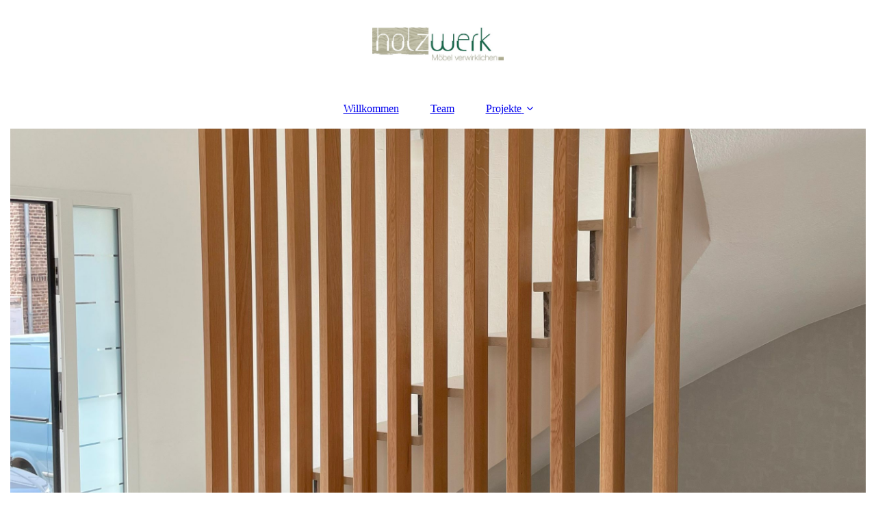

--- FILE ---
content_type: text/html; charset=utf-8
request_url: http://holzwerk-moebel.de/innenausbau/
body_size: 30568
content:
<!DOCTYPE html><html lang="de"><head><meta http-equiv="Content-Type" content="text/html; charset=UTF-8"><title>holzwerk - Innenausbau</title><meta name="description" content="Innenausbau"><meta name="keywords" content="Möbel, Schreiner, Tischler, Grafschaft, Gelsdorf, Tischlerkurse"><link href="https://holzwerk-moebel.de/innenausbau/" rel="canonical"><meta content="holzwerk - Innenausbau" property="og:title"><meta content="website" property="og:type"><meta content="https://holzwerk-moebel.de/innenausbau/" property="og:url"><meta content="http://holzwerk-moebel.de/.cm4all/uproc.php/0/2018/g%C3%84STE%20wc-sKIZZE%202.jpg" property="og:image"/><script>
              window.beng = window.beng || {};
              window.beng.env = {
                language: "en",
                country: "US",
                mode: "deploy",
                context: "page",
                pageId: "000002751021",
                pageLanguage: "de",
                skeletonId: "",
                scope: "1806542",
                isProtected: false,
                navigationText: "Innenausbau",
                instance: "1",
                common_prefix: "https://strato-editor.com",
                design_common: "https://strato-editor.com/beng/designs/",
                design_template: "sys/cm_dux_093",
                path_design: "https://strato-editor.com/beng/designs/data/sys/cm_dux_093/",
                path_res: "https://strato-editor.com/res/",
                path_bengres: "https://strato-editor.com/beng/res/",
                masterDomain: "",
                preferredDomain: "",
                preprocessHostingUri: function(uri) {
                  
                    return uri || "";
                  
                },
                hideEmptyAreas: true
              };
            </script><script xmlns="http://www.w3.org/1999/xhtml" src="https://strato-editor.com/cm4all-beng-proxy/beng-proxy.js"></script><link xmlns="http://www.w3.org/1999/xhtml" rel="stylesheet" href="https://strato-editor.com/.cm4all/e/static/3rdparty/font-awesome/css/font-awesome.min.css"></link><link rel="stylesheet" type="text/css" href="https://strato-editor.com/.cm4all/res/static/libcm4all-js-widget/3.89.7/css/widget-runtime.css" />
<link rel="stylesheet" type="text/css" href="https://strato-editor.com/.cm4all/res/static/beng-editor/5.3.138/css/deploy.css" />
<link rel="stylesheet" type="text/css" href="https://strato-editor.com/.cm4all/res/static/libcm4all-js-widget/3.89.7/css/slideshow-common.css" />
<script src="https://strato-editor.com/.cm4all/res/static/jquery-1.7/jquery.js"></script><script src="https://strato-editor.com/.cm4all/res/static/prototype-1.7.3/prototype.js"></script><script src="https://strato-editor.com/.cm4all/res/static/jslib/1.4.1/js/legacy.js"></script><script src="https://strato-editor.com/.cm4all/res/static/libcm4all-js-widget/3.89.7/js/widget-runtime.js"></script>
<script src="https://strato-editor.com/.cm4all/res/static/libcm4all-js-widget/3.89.7/js/slideshow-common.js"></script>
<script src="https://strato-editor.com/.cm4all/res/static/beng-editor/5.3.138/js/deploy.js"></script>
<script type="text/javascript" src="https://strato-editor.com/.cm4all/uro/assets/js/uro-min.js"></script><link href="https://strato-editor.com/.cm4all/designs/static/sys/cm_dux_093/1767916893.147378/css/main.css" rel="stylesheet" type="text/css"><meta name="viewport" content="width=device-width, initial-scale=1"><link href="https://strato-editor.com/.cm4all/designs/static/sys/cm_dux_093/1767916893.147378/css/responsive.css" rel="stylesheet" type="text/css"><link href="https://strato-editor.com/.cm4all/designs/static/sys/cm_dux_093/1767916893.147378/css/cm-templates-global-style.css" rel="stylesheet" type="text/css"><link href="/.cm4all/handler.php/vars.css?v=20250129111931" type="text/css" rel="stylesheet"><style type="text/css">.cm-logo {background-image: url("/.cm4all/uproc.php/0/2018/Grafik%20Design/.Logo_hw%20800.jpg/picture-1200?_=1675fc33198");
        background-position: 50% 50%;
background-size: auto 40%;
background-repeat: no-repeat;
      }</style><script type="text/javascript">window.cmLogoWidgetId = "STRATP_cm4all_com_widgets_Logo_18327753";
            window.cmLogoGetCommonWidget = function (){
                return new cm4all.Common.Widget({
            base    : "/innenausbau/index.php/",
            session : "",
            frame   : "",
            path    : "STRATP_cm4all_com_widgets_Logo_18327753"
        })
            };
            window.logoConfiguration = {
                "cm-logo-x" : "50%",
        "cm-logo-y" : "50%",
        "cm-logo-v" : "2.0",
        "cm-logo-w" : "auto",
        "cm-logo-h" : "40%",
        "cm-logo-di" : "sys/cm_dh_087",
        "cm-logo-u" : "uro-service://",
        "cm-logo-k" : "%7B%22serviceId%22%3A%220%22%2C%22path%22%3A%22%2F2018%2FGrafik%20Design%22%2C%22name%22%3A%22Logo_hw%20800.jpg%22%2C%22type%22%3A%22image%2Fjpeg%22%2C%22start%22%3A%221675fc33198%22%2C%22size%22%3A%22623681%22%7D",
        "cm-logo-bc" : "",
        "cm-logo-ln" : "",
        "cm-logo-ln$" : "",
        "cm-logo-hi" : false
        ,
        _logoBaseUrl : "uro-service:\/\/",
        _logoPath : "%7B%22serviceId%22%3A%220%22%2C%22path%22%3A%22%2F2018%2FGrafik%20Design%22%2C%22name%22%3A%22Logo_hw%20800.jpg%22%2C%22type%22%3A%22image%2Fjpeg%22%2C%22start%22%3A%221675fc33198%22%2C%22size%22%3A%22623681%22%7D"
        };
          jQuery(document).ready(function() {
            var logoElement = jQuery(".cm-logo");
            logoElement.attr("role", "img");
            logoElement.attr("tabindex", "0");
            logoElement.attr("aria-label", "logo");
          });
        </script><link rel="shortcut icon" type="image/png" href="/.cm4all/sysdb/favicon/icon-32x32_ac47849.png"/><link rel="shortcut icon" sizes="196x196" href="/.cm4all/sysdb/favicon/icon-196x196_ac47849.png"/><link rel="apple-touch-icon" sizes="180x180" href="/.cm4all/sysdb/favicon/icon-180x180_ac47849.png"/><link rel="apple-touch-icon" sizes="120x120" href="/.cm4all/sysdb/favicon/icon-120x120_ac47849.png"/><link rel="apple-touch-icon" sizes="152x152" href="/.cm4all/sysdb/favicon/icon-152x152_ac47849.png"/><link rel="apple-touch-icon" sizes="76x76" href="/.cm4all/sysdb/favicon/icon-76x76_ac47849.png"/><meta name="msapplication-square70x70logo" content="/.cm4all/sysdb/favicon/icon-70x70_ac47849.png"/><meta name="msapplication-square150x150logo" content="/.cm4all/sysdb/favicon/icon-150x150_ac47849.png"/><meta name="msapplication-square310x310logo" content="/.cm4all/sysdb/favicon/icon-310x310_ac47849.png"/><link rel="shortcut icon" type="image/png" href="/.cm4all/sysdb/favicon/icon-48x48_ac47849.png"/><link rel="shortcut icon" type="image/png" href="/.cm4all/sysdb/favicon/icon-96x96_ac47849.png"/><style id="cm_table_styles"></style><style id="cm_background_queries"></style><script type="application/x-cm4all-cookie-consent" data-code=""></script></head><body ondrop="return false;" class=" device-desktop cm-deploy cm-deploy-342 cm-deploy-4x"><div class="cm-background" data-cm-qa-bg="image"></div><div class="cm-background-video" data-cm-qa-bg="video"></div><div class="cm-background-effects" data-cm-qa-bg="effect"></div><div class="page_wrapper cm-templates-container"><header><div class="head_wrapper"><div class="cm_can_be_empty cm-logo" id="logo"></div></div><nav class="mobile_navigation"><a href="javascript:void(0);"></a></nav><nav class="navigation_wrapper cm_with_forcesub" id="cm_navigation"><ul id="cm_mainnavigation"><li id="cm_navigation_pid_2743910"><a title="Willkommen" href="/willkommen/" class="cm_anchor">Willkommen</a></li><li id="cm_navigation_pid_2748142"><a title="Team" href="/team/" class="cm_anchor">Team</a></li><li id="cm_navigation_pid_2748051" class="cm_current cm_has_subnavigation"><a title="Projekte" href="/projekte/" class="cm_anchor">Projekte</a><ul class="cm_subnavigation" id="cm_subnavigation_pid_2748051"><li id="cm_navigation_pid_2751020"><a title="Möbel" href="/moebel/" class="cm_anchor">Möbel</a></li><li id="cm_navigation_pid_2751184"><a title="Bibliotheken" href="/bibliotheken/" class="cm_anchor">Bibliotheken</a></li><li id="cm_navigation_pid_2751185"><a title="Küchen" href="/kuechen/" class="cm_anchor">Küchen</a></li><li id="cm_navigation_pid_2751186"><a title="Einbauschränke" href="/einbauschraenke/" class="cm_anchor">Einbauschränke</a></li><li id="cm_navigation_pid_2751021" class="cm_current"><a title="Innenausbau" href="/innenausbau/" class="cm_anchor">Innenausbau</a></li></ul></li></ul></nav><div class="kv_wrapper cm-template-keyvisual"><div class="cm-template-keyvisual__media cm_can_be_empty cm-kv-0" id="keyvisual"></div><div class="title_wrapper cm-templates-title-container cm_can_be_empty"><div class="title cm_can_be_empty cm-templates-heading__title" id="title" style=""> </div><div class="subtitle cm_can_be_empty cm-templates-heading__subtitle" id="subtitle" style=""> </div></div></div></header><div class="sidebar_wrapper cm-templates-sidebar-two cm_can_be_empty"><aside class="sidebar cm_can_be_empty" id="widgetbar_page_1" data-cm-hintable="yes"><p> </p></aside><aside class="sidebar cm_can_be_empty" id="widgetbar_site_1" data-cm-hintable="yes"><p><br></p></aside></div><div class="cm-template-content content_wrapper"><main class="cm-template-content__main design-content design_content cm-templates-text" id="content_main" data-cm-hintable="yes"><h1>Innenausbau von Holzwerk<br></h1><div class="clearFloating" style="clear:both;height: 0px; width: auto;"></div><div id="widgetcontainer_STRATP_com_cm4all_wch_SocialIcons_46468396" class="
				    cm_widget_block
					cm_widget com_cm4all_wch_SocialIcons cm_widget_block_center" style="width:100%; max-width:100%; "><div class="cm_widget_anchor"><a name="STRATP_com_cm4all_wch_SocialIcons_46468396" id="widgetanchor_STRATP_com_cm4all_wch_SocialIcons_46468396"><!--com.cm4all.wch.SocialIcons--></a></div><script type="text/javascript">
	window.cm4all.widgets.register('/innenausbau/index.php/', '', '', 'STRATP_com_cm4all_wch_SocialIcons_46468396');
</script>
		<script type="text/javascript">
	(function() {
		window.cm4all.Common.loadCss(
				["/.cm4all/widgetres.php/com.cm4all.wch.SocialIcons/css\/show.min.css?version=7.css"]
		);

		var deferred = jQuery.Deferred();
		window.cm4all.widgets['STRATP_com_cm4all_wch_SocialIcons_46468396'].ready = (function() {
			var ready = function ready(handler) {
				deferred.done(handler);
			};
			return deferred.promise(ready);
		})();

		window.cm4all.Common.requireLibrary(
				[],
				function() {
					deferred.resolveWith(window.cm4all.widgets['STRATP_com_cm4all_wch_SocialIcons_46468396']);
				}
		);
	})();
</script>
<script type="text/javascript">
  (function() {
    if (document.querySelector('link[href*="/font-awesome."], link[href*="/e/Bundle/"]')) {
      return;
    }

    var request = new XMLHttpRequest();
    request.open('GET', '//cdn-eu.c4t.cc/font-awesome,version=4?format=json', true);
    request.onload = function() {
      if (request.status >= 200 && request.status < 400) {
        var data = JSON.parse(request.responseText);
        if (data && data.resources && Array.isArray(data.resources.css)) {
          window.Common.loadCss(data.resources.css);
        }
      }
    };
    request.send();
  })();
  </script>



<div id="C_STRATP_com_cm4all_wch_SocialIcons_46468396__-base" class="cm-widget-social-icons cm-w_si-show">
  <ul
    class="
      cm-w_si__list
      cm-w_si__size-s      cm-w_si__shape-n    "
    style="
      justify-content: left;
    "
  >
      <li class="cm-w_si__list-item"
      style="background-color: "
    ><a
      target="_blank"
      rel="noopener noreferrer external"
      
      href="https://www.instagram.com/holzwerk_judith_cramer/"
      title="Instagram"
    ><i class="
          cm-w_si__icon
          fa fa-instagram        "
        style="color: inherit"
      ></i
     ></a
    ></li>
      <li class="cm-w_si__list-item"
      style="background-color: "
    ><a
      target="_blank"
      rel="noopener noreferrer external"
      
      href="https://www.facebook.com/holzwerk.moebel/"
      title="Facebook"
    ><i class="
          cm-w_si__icon
          fa fa-facebook-f        "
        style="color: inherit"
      ></i
     ></a
    ></li>
      <li class="cm-w_si__list-item"
      style="background-color: "
    ><a
      target="_blank"
      rel="noopener noreferrer external"
      
      href="mailto:info@holzwerk-moebel.de"
      title="E-Mail"
    ><i class="
          cm-w_si__icon
          fa fa-envelope        "
        style="color: inherit"
      ></i
     ></a
    ></li>
    </ul>
</div>
</div><div class="clearFloating" style="clear:both;height: 0px; width: auto;"></div><div id="widgetcontainer_STRATP_com_cm4all_wdn_PhotoGallery_18467910" class="
				    cm_widget_block
					cm_widget com_cm4all_wdn_PhotoGallery cm_widget_block_center" style="width:100%; max-width:100%; "><div class="cm_widget_anchor"><a name="STRATP_com_cm4all_wdn_PhotoGallery_18467910" id="widgetanchor_STRATP_com_cm4all_wdn_PhotoGallery_18467910"><!--com.cm4all.wdn.PhotoGallery--></a></div></div><div id="cm_bottom_clearer" style="clear: both;" contenteditable="false"></div></main></div><div class="sidebar_wrapper cm-templates-sidebar-one cm_can_be_empty"><aside class="sidebar cm_can_be_empty" id="widgetbar_page_2" data-cm-hintable="yes"><p> </p></aside><aside class="sidebar cm_can_be_empty" id="widgetbar_site_2" data-cm-hintable="yes"><p><br></p></aside></div><div class="footer_wrapper cm-templates-footer cm_can_be_empty"><footer class="cm_can_be_empty" id="footer" data-cm-hintable="yes"><a href="/willkommen/" class="cm_anchor"><span class="cm_anchor">KONTAKT</span>/START   </a>    <span class="cm_anchor"><a href="/impressum/" class="cm_anchor">IMPRESSUM</a></span>     <a href="/datenschutz/" class="cm_anchor">DATENSCHUTZERKLÄRUNG   </a>      <br></footer></div></div><script type="text/javascript" src="https://strato-editor.com/.cm4all/designs/static/sys/cm_dux_093/1767916893.147378/js/effects.js"></script><script type="text/javascript" src="https://strato-editor.com/.cm4all/designs/static/sys/cm_dux_093/1767916893.147378/js/cm_template-focus-point.js"></script><script type="text/javascript" src="https://strato-editor.com/.cm4all/designs/static/sys/cm_dux_093/1767916893.147378/js/cm-templates-global-script.js"></script><div class="cm_widget_anchor"><a name="STRATP_cm4all_com_widgets_CookiePolicy_18327755" id="widgetanchor_STRATP_cm4all_com_widgets_CookiePolicy_18327755"><!--cm4all.com.widgets.CookiePolicy--></a></div><div style="display:none" class="cm-wp-container cm4all-cookie-policy-placeholder-template"><div class="cm-wp-header"><h4 class="cm-wp-header__headline">Externe Inhalte</h4><p class="cm-wp-header__text">Die an dieser Stelle vorgesehenen Inhalte können aufgrund Ihrer aktuellen <a class="cm-wp-header__link" href="#" onclick="openCookieSettings();return false;">Cookie-Einstellungen</a> nicht angezeigt werden.</p></div><div class="cm-wp-content"><div class="cm-wp-content__control"><label aria-checked="false" role="switch" tabindex="0" class="cm-wp-content-switcher"><input tabindex="-1" type="checkbox" class="cm-wp-content-switcher__checkbox" /><span class="cm-wp-content-switcher__label">Drittanbieter-Inhalte</span></label></div><p class="cm-wp-content__text">Diese Webseite bietet möglicherweise Inhalte oder Funktionalitäten an, die von Drittanbietern eigenverantwortlich zur Verfügung gestellt werden. Diese Drittanbieter können eigene Cookies setzen, z.B. um die Nutzeraktivität zu verfolgen oder ihre Angebote zu personalisieren und zu optimieren.</p></div></div><div aria-labelledby="cookieSettingsDialogTitle" role="dialog" style="position: fixed;" class="cm-cookie-container cm-hidden" id="cookieSettingsDialog"><div class="cm-cookie-header"><h4 id="cookieSettingsDialogTitle" class="cm-cookie-header__headline">Cookie-Einstellungen</h4><div autofocus="autofocus" tabindex="0" role="button" class="cm-cookie-header__close-button" title="Schließen"></div></div><div aria-describedby="cookieSettingsDialogContent" class="cm-cookie-content"><p id="cookieSettingsDialogContent" class="cm-cookie-content__text">Diese Webseite verwendet Cookies, um Besuchern ein optimales Nutzererlebnis zu bieten. Bestimmte Inhalte von Drittanbietern werden nur angezeigt, wenn die entsprechende Option aktiviert ist. Die Datenverarbeitung kann dann auch in einem Drittland erfolgen. Weitere Informationen hierzu in der Datenschutzerklärung.</p><div class="cm-cookie-content__controls"><div class="cm-cookie-controls-container"><div class="cm-cookie-controls cm-cookie-controls--essential"><div class="cm-cookie-flex-wrapper"><label aria-details="cookieSettingsEssentialDetails" aria-labelledby="cookieSettingsEssentialLabel" aria-checked="true" role="switch" tabindex="0" class="cm-cookie-switch-wrapper"><input tabindex="-1" id="cookieSettingsEssential" type="checkbox" disabled="disabled" checked="checked" /><span></span></label><div class="cm-cookie-expand-wrapper"><span id="cookieSettingsEssentialLabel">Technisch notwendige</span><div tabindex="0" aria-controls="cookieSettingsEssentialDetails" aria-expanded="false" role="button" class="cm-cookie-content-expansion-button" title="Erweitern / Zuklappen"></div></div></div><div class="cm-cookie-content-expansion-text" id="cookieSettingsEssentialDetails">Diese Cookies sind zum Betrieb der Webseite notwendig, z.B. zum Schutz vor Hackerangriffen und zur Gewährleistung eines konsistenten und der Nachfrage angepassten Erscheinungsbilds der Seite.</div></div><div class="cm-cookie-controls cm-cookie-controls--statistic"><div class="cm-cookie-flex-wrapper"><label aria-details="cookieSettingsStatisticsDetails" aria-labelledby="cookieSettingsStatisticsLabel" aria-checked="false" role="switch" tabindex="0" class="cm-cookie-switch-wrapper"><input tabindex="-1" id="cookieSettingsStatistics" type="checkbox" /><span></span></label><div class="cm-cookie-expand-wrapper"><span id="cookieSettingsStatisticsLabel">Analytische</span><div tabindex="0" aria-controls="cookieSettingsStatisticsDetails" aria-expanded="false" role="button" class="cm-cookie-content-expansion-button" title="Erweitern / Zuklappen"></div></div></div><div class="cm-cookie-content-expansion-text" id="cookieSettingsStatisticsDetails">Diese Cookies werden verwendet, um das Nutzererlebnis weiter zu optimieren. Hierunter fallen auch Statistiken, die dem Webseitenbetreiber von Drittanbietern zur Verfügung gestellt werden, sowie die Ausspielung von personalisierter Werbung durch die Nachverfolgung der Nutzeraktivität über verschiedene Webseiten.</div></div><div class="cm-cookie-controls cm-cookie-controls--third-party"><div class="cm-cookie-flex-wrapper"><label aria-details="cookieSettingsThirdpartyDetails" aria-labelledby="cookieSettingsThirdpartyLabel" aria-checked="false" role="switch" tabindex="0" class="cm-cookie-switch-wrapper"><input tabindex="-1" id="cookieSettingsThirdparty" type="checkbox" /><span></span></label><div class="cm-cookie-expand-wrapper"><span id="cookieSettingsThirdpartyLabel">Drittanbieter-Inhalte</span><div tabindex="0" aria-controls="cookieSettingsThirdpartyDetails" aria-expanded="false" role="button" class="cm-cookie-content-expansion-button" title="Erweitern / Zuklappen"></div></div></div><div class="cm-cookie-content-expansion-text" id="cookieSettingsThirdpartyDetails">Diese Webseite bietet möglicherweise Inhalte oder Funktionalitäten an, die von Drittanbietern eigenverantwortlich zur Verfügung gestellt werden. Diese Drittanbieter können eigene Cookies setzen, z.B. um die Nutzeraktivität zu verfolgen oder ihre Angebote zu personalisieren und zu optimieren.</div></div></div><div class="cm-cookie-content-button"><div tabindex="0" role="button" onclick="rejectAllCookieTypes(); setTimeout(saveCookieSettings, 400);" class="cm-cookie-button cm-cookie-content-button--reject-all"><span>Ablehnen</span></div><div tabindex="0" role="button" onclick="selectAllCookieTypes(); setTimeout(saveCookieSettings, 400);" class="cm-cookie-button cm-cookie-content-button--accept-all"><span>Alle akzeptieren</span></div><div tabindex="0" role="button" onclick="saveCookieSettings();" class="cm-cookie-button cm-cookie-content-button--save"><span>Speichern</span></div></div></div></div><div class="cm-cookie-footer"><a rel="noreferrer noopener nofollow" target="_blank" href="https://strato-editor.com/.cm4all/s/cookiepolicy?rid=1065480&amp;lc=de_DE" class="cm-cookie-footer__link">Cookies</a></div></div><script type="text/javascript">
      Common.loadCss("/.cm4all/widgetres.php/cm4all.com.widgets.CookiePolicy/show.css?v=3.3.38");
    </script><script data-tracking="true" data-cookie-settings-enabled="true" src="/.cm4all/widgetres.php/cm4all.com.widgets.CookiePolicy/show.js?v=3.3.38" defer="defer" id="cookieSettingsScript"></script><noscript ><div style="position:absolute;bottom:0;" id="statdiv"><img alt="" height="1" width="1" src="https://strato-editor.com/.cm4all/_pixel.img?site=1863996-ehVaQ3Mx&amp;page=pid_2751021&amp;path=%2Finnenausbau%2Findex.php%2F&amp;nt=Innenausbau"/></div></noscript><script  type="text/javascript">//<![CDATA[
            document.body.insertAdjacentHTML('beforeend', '<div style="position:absolute;bottom:0;" id="statdiv"><img alt="" height="1" width="1" src="https://strato-editor.com/.cm4all/_pixel.img?site=1863996-ehVaQ3Mx&amp;page=pid_2751021&amp;path=%2Finnenausbau%2Findex.php%2F&amp;nt=Innenausbau&amp;domain='+escape(document.location.hostname)+'&amp;ref='+escape(document.referrer)+'"/></div>');
        //]]></script><div xmlns="http://www.w3.org/1999/xhtml" class="cm-smart-access-button"><div class="scaler"><i class="fa fa-th" aria-hidden="true"></i></div></div><div xmlns="http://www.w3.org/1999/xhtml" class="cm-smart-access-menu num-buttons-3"><div class="protector"></div><div class="tiles"><a href="mailto:info@holzwerk-moebel.de" target=""><div class="tile mail"><div class="icon"><i class="fa fa-mail" aria-hidden="true"></i></div><div class="title">E-Mail</div></div></a><a href="https://www.facebook.com/holzwerk.moebel/" target="_blank"><div class="tile facebook"><div class="icon"><i class="fa fa-facebook" aria-hidden="true"></i></div><div class="title">Facebook</div></div></a><a href="https://www.instagram.com/holzwerk_judith_cramer" target="_blank"><div class="tile instagram"><div class="icon"><i class="fa fa-instagram" aria-hidden="true"></i></div><div class="title">Instagram</div></div></a></div></div><div style="display: none;" id="keyvisualWidgetVideosContainer"></div><style type="text/css">.cm-kv-0-1 {
background-color: ;
background-position: 50% 50%;
background-size: 105% auto;
background-repeat: no-repeat;
}
.cm-kv-0-2 {
background-color: ;
background-size: cover;
background-position: center;
background-repeat: no-repeat;
}
            @media(min-width: 100px), (min-resolution: 72dpi), (-webkit-min-device-pixel-ratio: 1) {.cm-kv-0-1{background-image:url("/.cm4all/uproc.php/0/2018/Projekte/.leave-room-825317_1280.jpg/picture-200?_=1677ec55709");}}@media(min-width: 100px), (min-resolution: 144dpi), (-webkit-min-device-pixel-ratio: 2) {.cm-kv-0-1{background-image:url("/.cm4all/uproc.php/0/2018/Projekte/.leave-room-825317_1280.jpg/picture-400?_=1677ec55709");}}@media(min-width: 200px), (min-resolution: 72dpi), (-webkit-min-device-pixel-ratio: 1) {.cm-kv-0-1{background-image:url("/.cm4all/uproc.php/0/2018/Projekte/.leave-room-825317_1280.jpg/picture-400?_=1677ec55709");}}@media(min-width: 200px), (min-resolution: 144dpi), (-webkit-min-device-pixel-ratio: 2) {.cm-kv-0-1{background-image:url("/.cm4all/uproc.php/0/2018/Projekte/.leave-room-825317_1280.jpg/picture-800?_=1677ec55709");}}@media(min-width: 400px), (min-resolution: 72dpi), (-webkit-min-device-pixel-ratio: 1) {.cm-kv-0-1{background-image:url("/.cm4all/uproc.php/0/2018/Projekte/.leave-room-825317_1280.jpg/picture-800?_=1677ec55709");}}@media(min-width: 400px), (min-resolution: 144dpi), (-webkit-min-device-pixel-ratio: 2) {.cm-kv-0-1{background-image:url("/.cm4all/uproc.php/0/2018/Projekte/.leave-room-825317_1280.jpg/picture-1200?_=1677ec55709");}}@media(min-width: 600px), (min-resolution: 72dpi), (-webkit-min-device-pixel-ratio: 1) {.cm-kv-0-1{background-image:url("/.cm4all/uproc.php/0/2018/Projekte/.leave-room-825317_1280.jpg/picture-1200?_=1677ec55709");}}@media(min-width: 600px), (min-resolution: 144dpi), (-webkit-min-device-pixel-ratio: 2) {.cm-kv-0-1{background-image:url("/.cm4all/uproc.php/0/2018/Projekte/.leave-room-825317_1280.jpg/picture-1600?_=1677ec55709");}}@media(min-width: 800px), (min-resolution: 72dpi), (-webkit-min-device-pixel-ratio: 1) {.cm-kv-0-1{background-image:url("/.cm4all/uproc.php/0/2018/Projekte/.leave-room-825317_1280.jpg/picture-1600?_=1677ec55709");}}@media(min-width: 800px), (min-resolution: 144dpi), (-webkit-min-device-pixel-ratio: 2) {.cm-kv-0-1{background-image:url("/.cm4all/uproc.php/0/2018/Projekte/.leave-room-825317_1280.jpg/picture-2600?_=1677ec55709");}}
            @media(min-width: 100px), (min-resolution: 72dpi), (-webkit-min-device-pixel-ratio: 1) {.cm-kv-0-2{background-image:url("/.cm4all/uproc.php/0/2024/.20230914_120601760_iOS.jpg/picture-200?_=19193fce858");}}@media(min-width: 100px), (min-resolution: 144dpi), (-webkit-min-device-pixel-ratio: 2) {.cm-kv-0-2{background-image:url("/.cm4all/uproc.php/0/2024/.20230914_120601760_iOS.jpg/picture-400?_=19193fce858");}}@media(min-width: 200px), (min-resolution: 72dpi), (-webkit-min-device-pixel-ratio: 1) {.cm-kv-0-2{background-image:url("/.cm4all/uproc.php/0/2024/.20230914_120601760_iOS.jpg/picture-400?_=19193fce858");}}@media(min-width: 200px), (min-resolution: 144dpi), (-webkit-min-device-pixel-ratio: 2) {.cm-kv-0-2{background-image:url("/.cm4all/uproc.php/0/2024/.20230914_120601760_iOS.jpg/picture-800?_=19193fce858");}}@media(min-width: 400px), (min-resolution: 72dpi), (-webkit-min-device-pixel-ratio: 1) {.cm-kv-0-2{background-image:url("/.cm4all/uproc.php/0/2024/.20230914_120601760_iOS.jpg/picture-800?_=19193fce858");}}@media(min-width: 400px), (min-resolution: 144dpi), (-webkit-min-device-pixel-ratio: 2) {.cm-kv-0-2{background-image:url("/.cm4all/uproc.php/0/2024/.20230914_120601760_iOS.jpg/picture-1200?_=19193fce858");}}@media(min-width: 600px), (min-resolution: 72dpi), (-webkit-min-device-pixel-ratio: 1) {.cm-kv-0-2{background-image:url("/.cm4all/uproc.php/0/2024/.20230914_120601760_iOS.jpg/picture-1200?_=19193fce858");}}@media(min-width: 600px), (min-resolution: 144dpi), (-webkit-min-device-pixel-ratio: 2) {.cm-kv-0-2{background-image:url("/.cm4all/uproc.php/0/2024/.20230914_120601760_iOS.jpg/picture-1600?_=19193fce858");}}@media(min-width: 800px), (min-resolution: 72dpi), (-webkit-min-device-pixel-ratio: 1) {.cm-kv-0-2{background-image:url("/.cm4all/uproc.php/0/2024/.20230914_120601760_iOS.jpg/picture-1600?_=19193fce858");}}@media(min-width: 800px), (min-resolution: 144dpi), (-webkit-min-device-pixel-ratio: 2) {.cm-kv-0-2{background-image:url("/.cm4all/uproc.php/0/2024/.20230914_120601760_iOS.jpg/picture-2600?_=19193fce858");}}
</style><style type="text/css">
			#keyvisual {
				overflow: hidden;
			}
			.kv-video-wrapper {
				width: 100%;
				height: 100%;
				position: relative;
			}
			</style><script type="text/javascript">
				jQuery(document).ready(function() {
					function moveTempVideos(slideshow, isEditorMode) {
						var videosContainer = document.getElementById('keyvisualWidgetVideosContainer');
						if (videosContainer) {
							while (videosContainer.firstChild) {
								var div = videosContainer.firstChild;
								var divPosition = div.className.substring('cm-kv-0-tempvideo-'.length);
								if (isEditorMode && parseInt(divPosition) > 1) {
									break;
								}
								videosContainer.removeChild(div);
								if (div.nodeType == Node.ELEMENT_NODE) {
									var pos = '';
									if (slideshow) {
										pos = '-' + divPosition;
									}
									var kv = document.querySelector('.cm-kv-0' + pos);
									if (kv) {
										if (!slideshow) {
											var wrapperDiv = document.createElement("div"); 
											wrapperDiv.setAttribute("class", "kv-video-wrapper");
											kv.insertBefore(wrapperDiv, kv.firstChild);
											kv = wrapperDiv;
										}
										while (div.firstChild) {
											kv.appendChild(div.firstChild);
										}
										if (!slideshow) {
											break;
										}
									}
								}
							}
						}
					}

					function kvClickAction(mode, href) {
						if (mode == 'internal') {
							if (!window.top.syntony || !/_home$/.test(window.top.syntony.bifmState)) {
								window.location.href = href;
							}
						} else if (mode == 'external') {
							var a = document.createElement('a');
							a.href = href;
							a.target = '_blank';
							a.rel = 'noreferrer noopener';
							a.click();
						}
					}

					var keyvisualElement = jQuery("[cm_type=keyvisual]");
					if(keyvisualElement.length == 0){
						keyvisualElement = jQuery("#keyvisual");
					}
					if(keyvisualElement.length == 0){
						keyvisualElement = jQuery("[class~=cm-kv-0]");
					}
				
						keyvisualElement.attr("role", "img");
						keyvisualElement.attr("tabindex", "0");
						keyvisualElement.attr("aria-label", "hauptgrafik");
					
					cm4all.slides.createHTML(keyvisualElement, [
						
				'<div class="cm-kv-0-1 cm-slides-addon" style="width:100%;height:100%;"></div>'
			,
				'<div class="cm-kv-0-2 cm-slides-addon" style="width:100%;height:100%;"></div>'
			
					]);
					moveTempVideos(true, false);
					cm4all.slides.createInstance(keyvisualElement, {
						effect : "cycleHorizontal",
						effectDuration : 1,
						imageDuration : 3,
						showProgress : true,
						showArrows : false,
						showDots : false
					});
					cm4all.slides.instance.onShow = function(slide) {
						var video = slide.querySelector("video");
						if (video) {
							video.play();
						}
					};
					cm4all.slides.instance.onHide = function(slide) {
						var video = slide.querySelector("video");
						if (video) {
							video.pause();
							video.currentTime = 0;
						}
					};
					var imageRing = cm4all.slides.instance.imageRing;
					
					var firstSlide = imageRing && imageRing._array[0];
					
					if (firstSlide) {
						var firstVideo = firstSlide.querySelector("video");
						if (firstVideo) {
							firstVideo.play();
						}
					}
				
			});
		</script></body></html>
